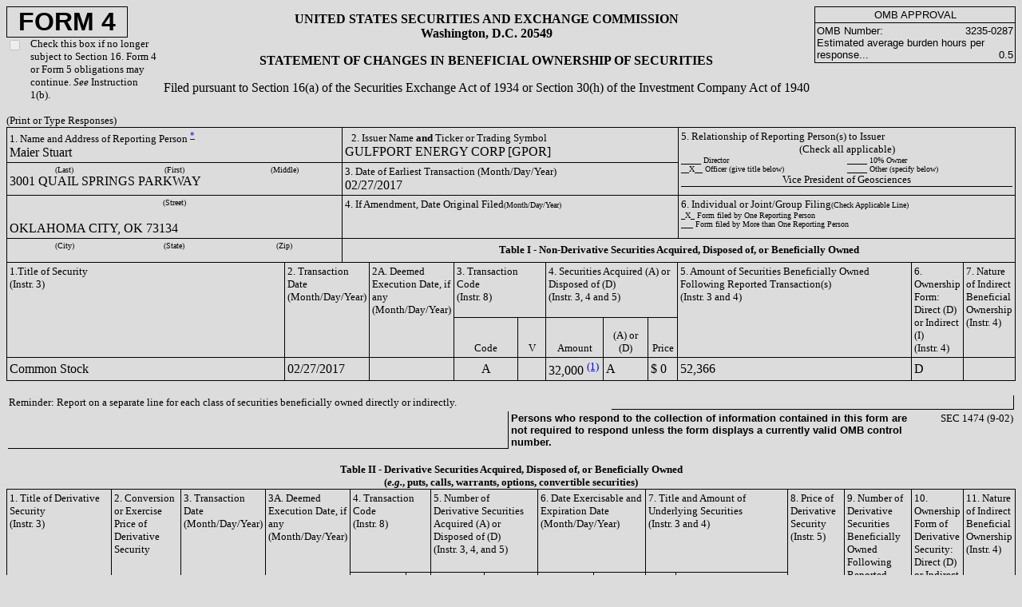

--- FILE ---
content_type: text/html; charset=UTF-8
request_url: https://www.gulfportenergy.com/investors/sec-filings/all-sec-filings/content/0001209191-17-016220/form4.html
body_size: 3113
content:
<html>
<head>
<meta http-equiv="Content-Type" content="text/html; charset=UTF-8">
<title> Ownership Submission </title>
<style>
  td { border: solid black;
         border-top-width: 0;
	 border-right-width: 1;
	 border-bottom-width: 1;
	 border-left-width: 0;
     }
  </style>
</head>
<body BGCOLOR="DCDCDC">
<table cellpadding="0" cellspacing="0" border="0" width="100%"><tr>
<td width="15%" style="border:none" valign="top">
<div style="width: 150; border: solid black; border-top-width: 1; border-left-width: 1; border-right-width: 1; border-bottom-width: 1"><font face="Arial" size="+3"><b><center>FORM 4</center></b></font></div>
<table cellpadding="0" cellspacing="0" border="0"><tr>
<td valign="top" style="border:none" width="30"><input type="checkbox" onclick="return false" disabled></td>
<td valign="top" style="border:none"><font size="2">Check this box if no longer subject to Section 16.  Form 4 or Form 5 obligations may continue.  <i>See</i> Instruction 1(b).</font></td>
</tr></table>
</td>
<td width="65%" align="center" style="border:none">
<b><font size="3">
	UNITED STATES SECURITIES AND EXCHANGE COMMISSION<br>
	Washington, D.C. 20549<p></p></font></b><font size="3"><b>STATEMENT OF CHANGES IN BENEFICIAL OWNERSHIP OF SECURITIES</b><p></p>
	Filed pursuant to Section 16(a) of the Securities Exchange Act of 1934 or Section 30(h) of the Investment Company Act of 1940
	</font>
</td>
<td width="20%" valign="top" style="border:none"><table cellpadding="2" cellspacing="0" border="0">
<tr><td align="center" style="border: solid black; border-top-width: 1; border-left-width: 1; border-right-width: 1; border-bottom-width: 1"><font face="Arial" size="2">OMB APPROVAL</font></td></tr>
<tr><td style="border: solid black; border-top-width: 0; border-left-width: 1; border-right-width: 1; border-bottom-width: 1"><font face="Arial" size="2"><table cellpadding="0" cellspacing="0" border="0" width="100%">
<td style="border:none"><font face="Arial" size="2">OMB Number:</font></td>
<td align="right" style="border:none"><font face="Arial" size="2">3235-0287</font></td>
</table>
<table cellpadding="0" cellspacing="0" border="0" width="100%">
<td style="border:none"><font face="Arial" size="2">Estimated average burden hours per response...</font></td>
<td align="right" valign="bottom" style="border:none"><font face="Arial" size="2">0.5</font></td>
</table></font></td></tr>
</table></td>
</tr></table>
<p></p>
<font size="-1">(Print or Type Responses)</font><table cellspacing="0" cellpadding="0" border="0" width="100%">
<tr><td style="border-top-width: 0; border-left-width: 0; border-right-width: 0; border-bottom-width: 0"><table cellpadding="3" cellspacing="0" border="0" width="100%">
<tr>
<td width="33%" valign="top" style="border: solid black; border-width: 1"><table cellpadding="0" cellspacing="0" border="0" width="100%">
<tr><td valign="top" width="100%" style="border:none"><font size="2">1. Name and Address of Reporting Person <a href="#*"><sup>*</sup></a></font></td></tr>
<tr><td valign="top" width="33%" style="border:none">Maier Stuart</td></tr>
</table></td>
<td valign="top" width="33%" style="border: solid black; border-top-width: 1; border-left-width: 0; border-right-width: 1; border-bottom-width: 1"> 
	      <font size="2">2. Issuer Name <b>and</b> Ticker or Trading Symbol</font><br>GULFPORT ENERGY CORP [GPOR]
	      </td>
<td rowspan="2" valign="top" width="33%" style="border: solid black; border-top-width: 1; border-left-width: 0; border-right-width: 1; border-bottom-width: 1">
<font size="2">5. Relationship of Reporting Person(s) to Issuer<br><center>(Check all applicable)</center></font><table cellspacing="0" cellpadding="0" border="0" width="100%" align="center">
<tr>
<td valign="top" style="border:none" width="50%"><font size="1">_____ Director</font></td>
<td valign="top" style="border:none" width="50%"><font size="1">_____ 10% Owner</font></td>
</tr>
<tr>
<td valign="top" style="border:none" width="50%"><font size="1">__X__ Officer (give title below)</font></td>
<td valign="top" style="border:none" width="50%"><font size="1">_____ Other (specify below)</font></td>
</tr>
<tr><td colspan="2" align="center" style="border: solid black; border-top-width: 0; border-left-width: 0; border-right-width: 0; border-bottom-width: 1"><font size="2">Vice President of Geosciences</font></td></tr>
</table>
</td>
</tr>
<tr>
<td valign="top" style="border: solid black; border-top-width: 0; border-left-width: 1; border-right-width: 1; border-bottom-width: 1">
<center><table cellpadding="0" cellspacing="0" border="0" width="100%"><tr>
<td style="border: none" width="33%"><center><font size="1">(Last)</font></center></td>
<td style="border:none" width="33%"><center><font size="1">(First)</font></center></td>
<td style="border:none" width="33%"><center><font size="1">(Middle)</font></center></td>
</tr></table></center>3001 QUAIL SPRINGS PARKWAY</td>
<td valign="top">
<font size="2">3. Date of Earliest Transaction (Month/Day/Year)</font><br>02/27/2017</td>
</tr>
<tr>
<td valign="top" style="border: solid black; border-top-width: 0; border-left-width: 1; border-right-width: 1; border-bottom-width: 1">
<table cellpadding="0" cellspacing="0" border="0" width="100%"><tr><td valign="top" colspan="3" width="100%" style="border:none">
<center><font size="1">(Street)</font></center>
<br>
</td></tr></table>OKLAHOMA CITY, OK 73134</td>
<td valign="top">
<font size="2">4. If Amendment, Date Original Filed</font><font size="1">(Month/Day/Year)</font><br>
</td>
<td valign="top">
<font size="2">6. Individual or Joint/Group Filing</font><font size="1">(Check Applicable Line)</font><br><font size="1">
		  _X_ Form filed by One Reporting Person<br>
		  ___ Form filed by More than One Reporting Person
		</font>
</td>
</tr>
<tr>
<td valign="top" style="border: solid black; border-top-width: 0; border-left-width: 1; border-right-width: 1; border-bottom-width: 1"><table cellpadding="0" cellspacing="0" border="0" width="100%"><tr>
<td style="border:none" width="33%"><center><font size="1">(City)</font></center></td>
<td style="border:none" width="33%"><center><font size="1">(State)</font></center></td>
<td style="border:none" width="33%"><center><font size="1">(Zip)</font></center></td>
</tr></table></td>
<td colspan="3" height="30"><center><b><font size="2">Table I - Non-Derivative Securities Acquired, Disposed of, or Beneficially Owned</font></b></center></td>
</tr>
</table></td></tr>
<tr><td style="border-top-width: 0; border-left-width: 0; border-right-width: 0; border-bottom-width: 0"><table cellpadding="3" cellspacing="0" border="0" width="100%">
<tr>
<td width="33%" rowspan="2" valign="top" style="border: solid black; border-top-width: 0; border-left-width: 1; border-right-width: 1; border-bottom-width: 1"><font size="2">1.Title of Security<br>(Instr. 3)</font></td>
<td width="8%" valign="top" rowspan="2"><font size="2">2. Transaction Date (Month/Day/Year)</font></td>
<td width="8%" valign="top" rowspan="2"><font size="2">2A. Deemed Execution Date, if any (Month/Day/Year)</font></td>
<td width="10%" valign="top" colspan="2"><font size="2">3. Transaction Code<br>(Instr. 8)</font></td>
<td width="14%" valign="top" colspan="3"><font size="2">4. Securities Acquired (A) or Disposed of (D)<br>(Instr. 3, 4 and 5)</font></td>
<td width="27%" valign="top" rowspan="2"><font size="2">5. Amount of Securities Beneficially Owned Following Reported Transaction(s)<br>(Instr. 3 and 4)</font></td>
<td width="27%" valign="top" rowspan="2"><font size="2">6. Ownership Form: Direct (D) or Indirect (I)<br>(Instr. 4)</font></td>
<td width="27%" valign="top" rowspan="2"><font size="2">7. Nature of Indirect Beneficial Ownership<br>(Instr. 4)</font></td>
</tr>
<tr>
<td valign="bottom" align="center"><font size="2">Code</font></td>
<td valign="bottom" align="center"><font size="2">V</font></td>
<td valign="bottom" align="center"><font size="2">Amount</font></td>
<td valign="bottom" align="center"><font size="2">(A) or (D)</font></td>
<td valign="bottom" align="center"><font size="2">Price</font></td>
</tr>
<tr>
<td style="border: solid black; border-top-width: 0; border-left-width: 1; border-right-width: 1; border-bottom-width:1">
                Common Stock
            </td>
<td>02/27/2017</td>
<td>
		   
		</td>
<td align="center">A</td>
<td align="center">
	           
        	 </td>
<td>
                    32,000
                    <a href="#F1"><sup>(1)</sup></a>
                </td>
<td>
                    A
                </td>
<td>
	          $
                    
        0
      
                </td>
<td>
                    52,366
                </td>
<td>
                    D
                </td>
<td>
		   
		</td>
</tr>
</table></td></tr>
</table>
<p></p>
<table width="100%">
<tr>
<td style="border:none" colspan="2" width="60%"><font size="2">Reminder: Report on a separate line for each class of securities beneficially owned directly or indirectly.</font></td>
<td colspan="2"></td>
</tr>
<tr>
<td width="50%"></td>
<td colspan="2" style="border:none"><font face="Arial" size="2"><b>Persons who respond to the collection of information contained in this form are not required to respond unless the form displays a currently valid OMB control number.</b></font></td>
<td width="10%" style="border:none" align="right" valign="top"><font size="2">SEC 1474 (9-02)</font></td>
</tr>
</table>
<p></p>
<font size="2"><center><b>Table II - Derivative Securities Acquired, Disposed of, or Beneficially Owned<br>
    (<i>e.g.</i>, puts, calls, warrants, options, convertible securities)</b></center></font><table cellpadding="3" cellspacing="0" border="0">
<tr>
<td width="15%" valign="top" rowspan="2" style="border: solid black; border-top-width: 1; border-left-width: 1; border-right-width: 1; border-bottom-width: 1"><font size="2">1. Title of Derivative Security<br>(Instr. 3)</font></td>
<td width="8%" valign="top" rowspan="2" style="border: solid black; border-top-width: 1; border-left-width: 0; border-right-width: 1; border-bottom-width: 1"><font size="2">2. Conversion or Exercise Price of Derivative Security</font></td>
<td width="8%" valign="top" rowspan="2" style="border: solid black; border-top-width: 1; border-left-width: 0; border-right-width: 1; border-bottom-width: 1"><font size="2">3. Transaction Date (Month/Day/Year)</font></td>
<td width="8%" valign="top" rowspan="2" style="border: solid black; border-top-width: 1; border-left-width: 0; border-right-width: 1; border-bottom-width: 1"><font size="2">3A. Deemed Execution Date, if any (Month/Day/Year)</font></td>
<td width="10%" valign="top" colspan="2" style="border: solid black; border-top-width: 1; border-left-width: 0; border-right-width: 1; border-bottom-width: 1"><font size="2">4. Transaction Code<br>(Instr. 8)</font></td>
<td width="15%" valign="top" colspan="2" style="border: solid black; border-top-width: 1; border-left-width: 0; border-right-width: 1; border-bottom-width: 1"><font size="2">5. Number of Derivative Securities Acquired (A) or Disposed of (D)<br>(Instr. 3, 4, and 5)</font></td>
<td width="10%" valign="top" colspan="2" style="border: solid black; border-top-width: 1; border-left-width: 0; border-right-width: 1; border-bottom-width: 1"><font size="2">6. Date Exercisable and Expiration Date<br>(Month/Day/Year)</font></td>
<td width="20%" valign="top" colspan="2" style="border: solid black; border-top-width: 1; border-left-width: 0; border-right-width: 1; border-bottom-width: 1"><font size="2">7. Title and Amount of Underlying Securities<br>(Instr. 3 and 4)</font></td>
<td width="8%" valign="top" rowspan="2" style="border: solid black; border-top-width: 1; border-left-width: 0; border-right-width: 1; border-bottom-width: 1"><font size="2">8. Price of Derivative Security<br>(Instr. 5)</font></td>
<td width="8%" valign="top" rowspan="2" style="border: solid black; border-top-width: 1; border-left-width: 0; border-right-width: 1; border-bottom-width: 1"><font size="2">9. Number of Derivative Securities Beneficially Owned Following Reported Transaction(s)<br>(Instr. 4)</font></td>
<td width="8%" valign="top" rowspan="2" style="border: solid black; border-top-width: 1; border-left-width: 0; border-right-width: 1; border-bottom-width: 1"><font size="2">10. Ownership Form of Derivative Security: Direct (D) or Indirect (I)<br>(Instr. 4)</font></td>
<td width="8%" valign="top" rowspan="2" style="border: solid black; border-top-width: 1; border-left-width: 0; border-right-width: 1; border-bottom-width: 1"><font size="2">11. Nature of Indirect Beneficial Ownership<br>(Instr. 4)</font></td>
</tr>
<tr>
<td valign="bottom" align="center"><font size="2">Code</font></td>
<td valign="bottom" align="center"><font size="2">V</font></td>
<td valign="bottom" align="center"><font size="2">(A)</font></td>
<td valign="bottom" align="center"><font size="2">(D)</font></td>
<td><font size="2">Date Exercisable</font></td>
<td><font size="2">Expiration Date</font></td>
<td><font size="2">Title</font></td>
<td><font size="2">Amount or Number of Shares</font></td>
</tr>
</table>
<p></p>
<h2>Reporting Owners</h2>
<table cellpadding="3" cellspacing="0" border="0">
<tr>
<td rowspan="2" align="center" style="border: solid black; border-top-width: 1; border-left-width: 1; border-right-width: 1; border-bottom-width: 1"><b><font size="2">Reporting Owner Name / Address</font></b></td>
<td colspan="4" align="center" style="border: solid black; border-top-width: 1; border-left-width: 0; border-right-width: 1; border-bottom-width: 1"><b><font size="2">Relationships</font></b></td>
</tr>
<tr>
<td> <font size="2">Director</font>
</td>
<td> <font size="2">10% Owner</font>
</td>
<td> <font size="2">Officer</font>
</td>
<td> <font size="2">Other</font>
</td>
</tr>
<tr>
<td style="border: solid black; border-top-width: 0; border-left-width: 1; border-right-width: 1; border-bottom-width: 1">Maier Stuart<br>3001 QUAIL SPRINGS PARKWAY<br>OKLAHOMA CITY, OK 73134</td>
<td align="center"> 
	</td>
<td align="center"> 
	</td>
<td> 
	Vice President of Geosciences</td>
<td>
	     
	  </td>
</tr>
</table>
<h2>Signatures</h2>
<dd></dd>
<table cellpadding="3" cellspacing="0" border="0">
<tr>
<td style="border: solid black; border-top-width: 0; border-right-width: 0; border-left-width: 0; border-bottom-width: 1"> /s/ Stuart A. Maier</td>
<td rowspan="2" width="50"></td>
<td style="border: solid black; border-top-width: 0; border-right-width: 0; border-left-width: 0; border-bottom-width: 1"> 
	03/01/2017</td>
</tr>
<tr>
<td style="border: none" align="center" valign="top"><font size="1"><sup><a href="#**">**</a></sup>Signature of Reporting Person</font></td>
<td style="border: none" align="center" valign="top">
<font size="1">Date</font><p></p>
</td>
</tr>
</table>
<h2>Explanation of Responses:</h2>
<dd></dd>
<table cellpadding="3" cellspacing="0" border="0">
<tr>
<td style="border:none"><font size="2"><b><a name="#*">*</a></b></font></td>
<td style="border:none"><font size="2">If the form is filed by more than one reporting person, <i>see</i> Instruction 4(b)(v).</font></td>
</tr>
<tr>
<td style="border:none"><font size="2"><b><a name="#**">**</a></b></font></td>
<td style="border:none"><font size="2">Intentional misstatements or omissions of facts constitute Federal Criminal Violations.  <i>See</i> 18 U.S.C. 1001 and 15 U.S.C. 78ff(a).</font></td>
</tr>
<tr>
<td style="border:none"><font size="2"><b>(<a name="#F1"></a>1)</b></font></td>
<td style="border:none"><font size="2">These securities are restricted stock units, each representing a contingent right to receive one share of common stock, par value $0.01 per share, of Gulfport Energy Corporation (the "Issuer") granted under the Issuer's equity incentive plan. The 32,000 restricted stock units reported on this form will vest in three approximately equal annual installments beginning on August 27, 2017.</font></td>
</tr>
</table>
<p></p>
<dd></dd>
<font size="2">Note: File three copies of this Form, one of which must be manually signed.  If space is insufficient, <i>see</i> Instruction 6 for procedure.</font><p></p>
<dd></dd>
<font size="2">Potential persons who are to respond to the collection of information contained in this form are not required to respond unless the form displays a currently valid OMB number.</font>
</body>
</html>
